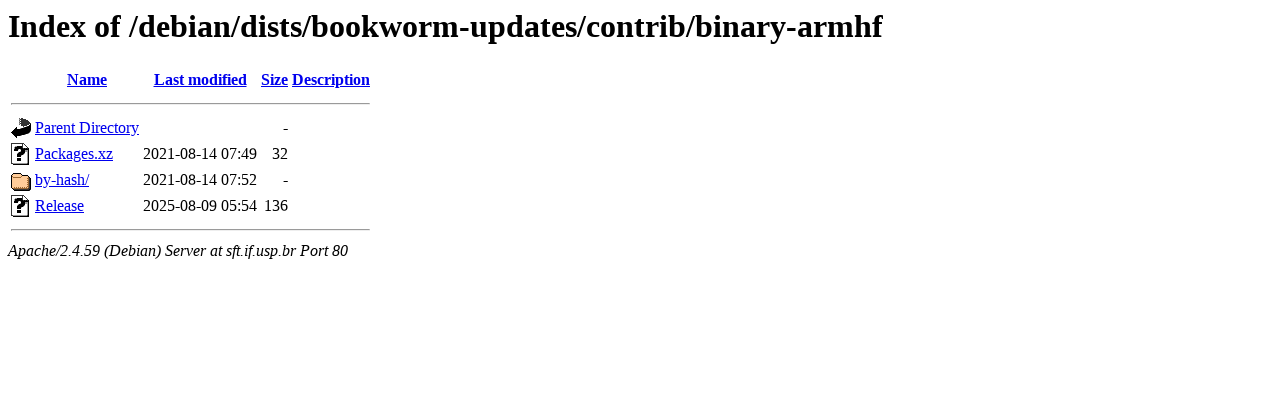

--- FILE ---
content_type: text/html;charset=UTF-8
request_url: http://sft.if.usp.br/debian/dists/bookworm-updates/contrib/binary-armhf/?C=M;O=A
body_size: 547
content:
<!DOCTYPE HTML PUBLIC "-//W3C//DTD HTML 3.2 Final//EN">
<html>
 <head>
  <title>Index of /debian/dists/bookworm-updates/contrib/binary-armhf</title>
 </head>
 <body>
<h1>Index of /debian/dists/bookworm-updates/contrib/binary-armhf</h1>
  <table>
   <tr><th valign="top"><img src="/icons/blank.gif" alt="[ICO]"></th><th><a href="?C=N;O=A">Name</a></th><th><a href="?C=M;O=D">Last modified</a></th><th><a href="?C=S;O=A">Size</a></th><th><a href="?C=D;O=A">Description</a></th></tr>
   <tr><th colspan="5"><hr></th></tr>
<tr><td valign="top"><img src="/icons/back.gif" alt="[PARENTDIR]"></td><td><a href="/debian/dists/bookworm-updates/contrib/">Parent Directory</a></td><td>&nbsp;</td><td align="right">  - </td><td>&nbsp;</td></tr>
<tr><td valign="top"><img src="/icons/unknown.gif" alt="[   ]"></td><td><a href="Packages.xz">Packages.xz</a></td><td align="right">2021-08-14 07:49  </td><td align="right"> 32 </td><td>&nbsp;</td></tr>
<tr><td valign="top"><img src="/icons/folder.gif" alt="[DIR]"></td><td><a href="by-hash/">by-hash/</a></td><td align="right">2021-08-14 07:52  </td><td align="right">  - </td><td>&nbsp;</td></tr>
<tr><td valign="top"><img src="/icons/unknown.gif" alt="[   ]"></td><td><a href="Release">Release</a></td><td align="right">2025-08-09 05:54  </td><td align="right">136 </td><td>&nbsp;</td></tr>
   <tr><th colspan="5"><hr></th></tr>
</table>
<address>Apache/2.4.59 (Debian) Server at sft.if.usp.br Port 80</address>
</body></html>
